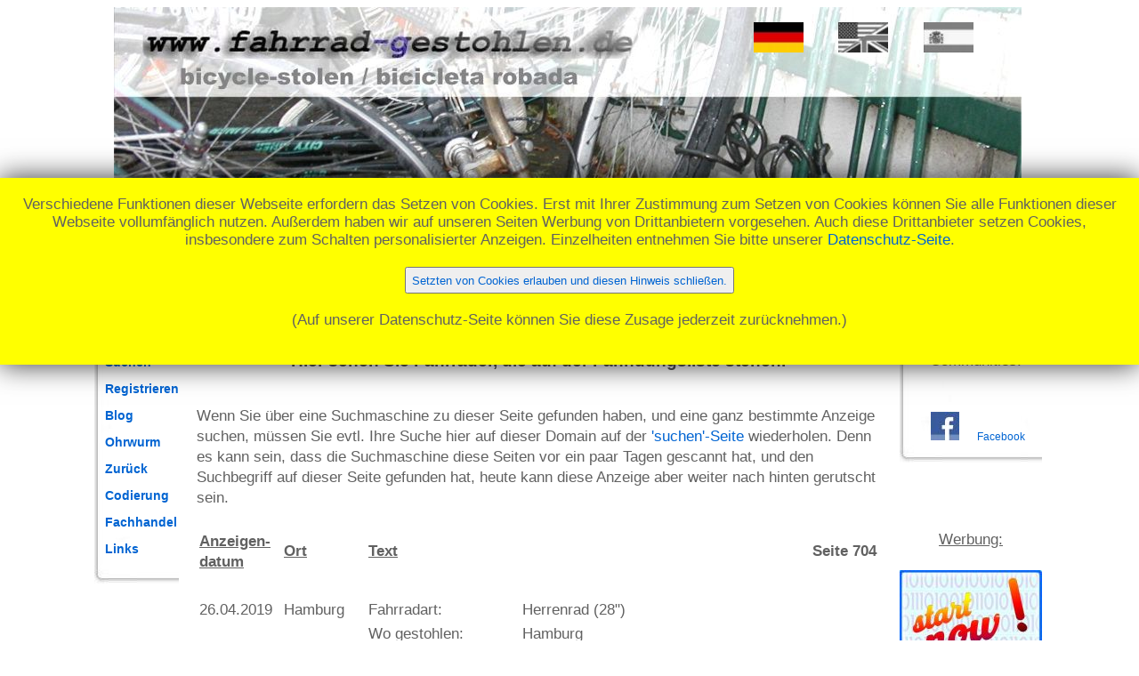

--- FILE ---
content_type: text/html; charset=UTF-8
request_url: https://www.fahrrad-gestohlen.de/db_fahrrad_gestohlen_000704.php
body_size: 14490
content:






<!DOCTYPE HTML PUBLIC "-//W3C//DTD HTML 4.01 Transitional//EN"
	"http://www.w3.org/TR/html4/loose.dtd">

<HTML>
<HEAD>

   
      


   <!-- ====================================================================  --> 
   <!-- ====================================================================  --> 
   <!-- meta                                                                  -->
   <!--                                                                       -->
   <!--  Beispiel: Zeichencodierung                                           -->
   <!--  ==========================                                           -->
   <!--                                                                       -->
   <!--  ( HTML5 )                                                       -->
   <!--  (eta charset="utf-8")                                                -->
   <!--  ( HTML 4.x )                                                    -->
   <!--  (meta http-equiv="content-type" content="text/html; charset=utf-8")  -->
   <!--                                                                       -->
   <!--  Beachten Sie: Eine Angabe zur Zeichencodierung durch ein BOM hat     -->
   <!--  Vorrang vor einer Angabe im HTTP-Header und diese wiederum hat       -->
   <!--  Vorrang vor der Meta-Angabe. Eine zusaetzliche Meta-Angabe ist in     -->
   <!--  solchen Faellen wirkungslos, aber als Zusatz-Information hilfreich.   -->
   <!--                                                                       -->
   <!-- ====================================================================  --> 
   <!-- ====================================================================  --> 

   <meta http-equiv='Content-Type' content='text/html; charset=utf-8'>
   <meta name='publisher-email' content='website@edvbrand.de'>
   <meta name='identifier-url' content='https://www.fahrrad-gestohlen.de'>

   <!-- Mobilebrowser --> 
   <meta name='viewport' content='width=device-width, initial-scale=1.0'>

   
          <meta name='page-topic' content='Fahrrad gestohlen'>
          <meta name='page-type' content='Gestohlene Fahrr&auml;der'>
	 
   <!-- ====================================================================  --> 
   <!-- ====================================================================  --> 
   <!-- weitere meta - Daten                                                  -->
   <!-- ====================================================================  --> 
   <!-- ====================================================================  --> 
   <META NAME='GENERATOR' CONTENT='Text-Editor'>
   <META NAME='Author' CONTENT='EDV-BRAND'>

   <!-- ====================================================================  --> 
   <!-- ====================================================================  --> 
   <!-- Google plus                                                           -->
   <!-- ====================================================================  --> 
   <!-- ====================================================================  --> 
   <!-- Dieses Tag in den Head-Bereich des Dokuments einfuegen-->
   <link href="https://plus.google.com/105983948009689443468" rel="publisher">  


 

 
                                                                                        
<META NAME='AUDIENZE' CONTENT='ALLE'> 
<META NAME='ROBOTS' CONTENT='INDEX,FOLLOW'> 
<META NAME='REVISIT-AFTER' CONTENT='7 days'> 

   <META NAME='KEYWORDS' 
    CONTENT='Fahrrad-gestohlen, Fahrrad, gestohlen, geklaut, Fahrrad-Diebe, Fahrraddiebe, Fahrrad-Dieb, Fahrraddieb, Fahrrad-Klau, Fahrradklau, Fahrrad-geklaut, Diebe, Dieb, Fahrradschloss, Diebstahlsicherung, Schloss, Bike, Bicycle, Bycicle, Fahrrad gestohlen, Fahrrad geklaut, Gerhard, Brand, Gerhard Brand, EDV, EDV-BRAND, Bad Breisig,Wermelskirchen, Wuppertal, Bonn, Bad Breisig'> 

   <META NAME='DESCRIPTION' CONTENT='Schwarzes Brett f&uuml;r gestohlene Fahrr&auml;der in Deutschland'> 

<TITLE>Datenbank-Seite (Anzeigen ansehen) von www.fahrrad-gestohlen.de</TITLE> 


<style type="text/css">

<!--
 

/* ============================================================== */
/* ============================================================== */
/* Hier fangen neue Styles an (Sprachen   a b h ae n g i g )      */
/* ============================================================== */
/* ============================================================== */



.h1normal { 
font-family: arial, verdana, sans-serif;
# color: RoyalBlue;
# color: #4b78b3;    
color: red;
font-size: 19px;
} 

.h2normal { 
font-family: arial, verdana, sans-serif;
color: #555555;
font-size: 19px;
} 

.textnormal { 
font-family: arial, verdana, sans-serif;
color: #616161;
font-size: 17px;;
line-height: 140%; 	
} 

.textkleiner { 
font-family: arial, verdana, sans-serif;
color: #616161;
font-size: 15px;
line-height: 150%; 	
} 



/* ============================== */
/* Menue                          */
/* ============================== */

/* #menue a:link { text-decoration:none; color:steelblue; }    /* a:link  = Verweise zu noch nicht besuchten Seiten  */
/* #menue a:visited { text-decoration:none; color:steelblue; } /* a:link  = Verweise zu bereits besuchten Seiten     */
/* #menue a:hover { text-decoration:underline; color:midnightblue;}   /* a:hover = V., waehrend die Maus ueber den Text faehrt */   
/* #menue a:active {  text-decoration:none; color:steelblue; } /* a:active= Verweise, waehrend sie angeklickt werden  */
/* #menue a:focus { text-decoration:none;  color:steelblue; }  /* a:focus = Verweise, mit der Tastatur angesprungen  */

#menue a:link { text-decoration:none; color:#0064D2; }    /* a:link  = Verweise zu noch nicht besuchten Seiten  */
#menue a:visited { text-decoration:none; color:#0064D2; } /* a:link  = Verweise zu bereits besuchten Seiten     */
#menue a:hover { text-decoration:underline; color:midnightblue;} /* a:hover = V., waehrend die Maus ueber dem Text ist */  
#menue a:active {  text-decoration:none; color:#0064D2; } /* a:active= Verweise, waehrend sie angeklickt werden  */
#menue a:focus { text-decoration:none;  color:#0064D2; }  /* a:focus = Verweise, mit der Tastatur angesprungen  */


/* ============================== */
/* generell Links                 */
/* ============================== */

a:link { text-decoration:none; color:#0064D2; }    /* a:link  = Verweise zu noch nicht besuchten Seiten  */
a:visited { text-decoration:none; color:#0064D2; } /* a:link  = Verweise zu bereits besuchten Seiten     */
a:hover { text-decoration:underline; color:red;}   /* a:hover = V., waehrend die Maus ueber den Text faehrt */   
a:active {  text-decoration:none; color:#0064D2; } /* a:active= Verweise, waehrend sie angeklickt werden  */
a:focus { text-decoration:none;  color:#0064D2; }  /* a:focus = Verweise, mit der Tastatur angesprungen  */




.dropbtn {

  background-color: /*  #04AA6D; so ne Art GRUEN     */

      white;  

  color:            /* white;     */

      #0064D2;  

  padding: 5px;         /* 16px; */
  font-size: 18px;      /* 16px; */
  font-weight: bold;
  border: none;
  cursor: pointer;
}

.dropbtn:hover, .dropbtn:focus {
 
  color: /* black; */   

      #616161;  

}


/* ===================================== */
/* ===================================== */
/*    .dropdown-content                  */
/* ===================================== */
/* ===================================== */

.dropdown-content {
  display: none;
  position: absolute;
  /* background-color: #f1f1f1;   */
  min-width: 160px;
  overflow: auto;
  box-shadow: 0px 8px 16px 0px rgba(0,0,0,0.2);
  right: 0;
  z-index: 1;


 background-color: white;  
 border: 1px Solid LightGray ; 
 border-bottom: 1px Solid LightGray ; 



}

.dropdown-content a {
  color:                   /* black; */

      #0064D2;  

  font-weight: bold;

  padding: 12px 16px; 
  text-decoration: none;
  display: block;
 
  border: 1px Solid LightGray ; 
  border-bottom: 1px Solid LightGray ; 

}


/* ===================================== */
/* ===================================== */
/*    .dropdown                          */
/* ===================================== */
/* ===================================== */

.dropdown {
  float: left;
  position: relative;
  display: inline-block;
}

.dropdown a:hover {background-color: #ddd;}

.show {display: block;}






#cookie-popup { 
  text-align: center; 
  // background: #fff;
  background: yellow;
  position: fixed;



       // top: 0px;
       top: 200px;


  left: 0;
  right: 0;
  z-index: 9999;
  // font-size:14px; 
  line-height:20px;
  padding: 20px;
  -webkit-box-shadow: 0px 0px 5px 0px rgba(0,0,0,0.2);
  -moz-box-shadow: 0px 0px 5px 0px rgba(0,0,0,0.2);
  box-shadow: 0px 0px 30px 0px rgba(0,0,0,0.8);
  }
 
#cookie-popup.hidden {
  display: none;
}








#myTopBtn {
  display: none; /* none = Hidden by default */
  position: fixed; /* Fixed/sticky position */
  bottom: 20px; /* Place the button at the bottom of the page */
  right: 30px; /* Place the button 30px from the right */
  z-index: 99; /* Make sure it does not overlap */
  border: none; /* Remove borders */
  outline: none; /* Remove outline */

  /* color: white; /* Text color */
  color: white; /* Text color */

  /* background-color: red; /* Set a background color */
  background-color: red; /* Set a background color */

  cursor: pointer; /* Add a mouse pointer on hover */

  padding:       15px; /* Some padding */
  padding-left:  15px; /* Some padding */
  padding-right: 15px; /* Some padding */
  border-radius: 10px; /* Rounded corners */
  font-size:     18px; /* Increase font size */
}

#myTopBtn:hover {
  /* background-color: #555; /* Add a dark-grey background on hover */
  background-color: #555; /* Add a dark-grey background on hover */

}











-->
</style>





 
                                                                                        
<script language='Javascript' type='text/javascript'> 
<!-- 
function CheckLaenderAuswahl () 
{ 
if     (document.Laender.Auswahl.selectedIndex == 0) 
       {document.location.href  
           ='db_fahrrad_gestohlen_000001.php?lang=ger'}    
 
else   {document.location.href 
           ='db_fahrrad_gestohlen_' + document.Laender.Auswahl.value + '_000001.php?lang=ger';} 
 
} 
//--> 
</script> 
 
 
<!-- ============================================================================  --> 
<!-- ============================================================================  --> 
<!-- // JavaScript   A u f k l a p p e n   (Menue Inhaltsverzeichnis)              -->
<!-- ============================================================================  --> 
<!-- ============================================================================  --> 


<script language="JavaScript" type="text/javascript">  

 function toggle(control){  

     var elem = document.getElementById(control);  

        

     if(elem.style.display == "none"){  

         elem.style.display = "block";  

     }else{  

         elem.style.display = "none";  

     }  

}</script> 





<!-- ============================================================================  --> 
<!-- ============================================================================  --> 
<!-- // JavaScript  sw_exchange_src fuer "Sprachflaggen" in Kopfgrafik             -->
<!-- ============================================================================  --> 
<!-- ============================================================================  --> 

<script language="JavaScript" type="text/javascript">
<!--
function sw_exchange_src(name, rpath, nsdoc) 
{ 
  str = (navigator.appName == 'Netscape') ? nsdoc+'.'+name : 'document.all.'+name;
  img = eval(str);
  if (img) {
    if (img.altsrc == null) {
      img.altsrc = img.src;
      img.src    = rpath;
    } else {
      var temp   = img.src;
      img.src    = img.altsrc;
      img.altsrc = temp;
    }
  } 
}

//-->
</script>


 

<script language="Javascript" type="text/javascript">
<!--

// Removes leading whitespaces
function LTrim( value ) {
	
	var re = /\s*((\S+\s*)*)/;
	return value.replace(re, '$1');
	
}

// Removes ending whitespaces
function RTrim( value ) {
	
	var re = /((\s*\S+)*)\s*/;
	return value.replace(re, '$1');
	
}

// Removes leading and ending whitespaces
function trim( value ) {
	
	return LTrim(RTrim(value));
	
}

-->

</script>

          


<!-- ============================================================================  --> 
<!-- ============================================================================  --> 
<!-- Textticker im Header (allgemein)                                              -->
<!-- ============================================================================  --> 
<!-- ============================================================================  -->

<script  language="JavaScript" type="text/javascript"  
  src="/js/textticker.js"></script>
<script  language="JavaScript" type="text/javascript"><!--
function myticker() {

textticker_define('REMEMBER: 10.07.2015 - Mountainbike 26\u0022 in Schriesheim gestohlen.');textticker_define('REMEMBER: 15.07.2015, zwischen 20:00 und 22:00 Uhr - Dirt Bike (26) in Borchen gestohlen.');textticker_define('REMEMBER: 18.07.2015, zwischen 11:00 u. 12:00 Uhr - MTB in Wismar gestohlen.');textticker_define('REMEMBER: 18.07.2016 - Herrenrad (26\u0022) in Lugau gestohlen.');textticker_define('REMEMBER: 18.07.2015 - Herrenrad (26\u0022) Zoll in Lugau gestohlen.');textticker_define('REMEMBER: zwischen 14.07. und 16.07. - MTB in Bernburg gestohlen.');textticker_define('REMEMBER: 03.07.2015, ca.9:00 Uhr - Mountainbike in Plauen   Carolastraße gestohlen.');textticker_define('REMEMBER: 28.01.2015 - Herrenrad (28\u0022) in Berlin gestohlen.');textticker_define('REMEMBER: 19.07.2015 - Frauenrad 28 Zoll in Berlin Friedenau gestohlen.');textticker_define('REMEMBER: in der Nacht vom 19. auf den 20.07.2015 - MTB in Magdeburg gestohlen.');textticker_define('REMEMBER: 18.07.15 - 20.07.15 - Herrenrad (28\u0022) in Berlin gestohlen.');textticker_define('REMEMBER: 13.05.2015 zw. 13 und 15 Uhr - City-Damenrad 28\u0022 in Tostedt gestohlen.');textticker_define('REMEMBER: zwischen 15.07.2015 und 18.07.2015 - Herrenrad (28\u0022) in Hamburg gestohlen.');textticker_define('REMEMBER: 30.06.2015 - Cube Cross Rad in Stuttgart gestohlen.');textticker_define('');          
  
  textticker_start('meinticker', '_', 1000, 50);
}
//-->
</script>



<!-- ============================================================================  --> 
<!-- ============================================================================  --> 
<!-- Textticker im Header (speziell fuer fahrrad-gestohlen.de)                     -->
<!-- ============================================================================  --> 
<!-- ============================================================================  -->

<script language="Javascript" type="text/javascript" 
  src="/js/textticker.js"></script>
<script language="Javascript" type="text/javascript"><!--
function myticker_fg() {

textticker_define('Dezember: Damenfahrrad in Lehnitz / Oranienburg gestohlen.');
textticker_define('05.02.2015: Herrenrad 26\u0022 in Remagen gestohlen.');
textticker_define('05.02.2015: Herrenrad (26\u0022\u0022) in in Remagen gestohlen.');
textticker_define('zwischen 20.01.15: Herrenrad 26 in M\u00fcnchen gestohlen.');
textticker_define('19.01.15: Mountainbike in Heimenkirch gestohlen.');
textticker_define('am 05.02.2015: Herrenrad (26\u0022) in in Remagen gestohlen.');
textticker_define('Am 16. Februar: Herren Cross Bike in D\u00fcren gestohlen.');
textticker_define('19./20.02.15: Damenrad in Jena gestohlen.');
textticker_define('Juli 2014: Mountainbike 26 Zoll in G\u00fctersloh gestohlen.');
textticker_define('Jannuar 15: Fulli in 82194 gestohlen.');
textticker_define('Dezemeber 2014: Damenrad 28\u0022 in K\u00f6ln gestohlen.');
textticker_define('09.03.15 zw. 8 und 15:30: Herrenrad (28\u0022) in Kassel gestohlen.');
textticker_define('11.03.2015 in der Nacht: Liegerad in 65779 Kelkheim gestohlen.');
textticker_define('08.03.2015: mountainbike/enduro in Helmdange gestohlen.');
textticker_define('13.3.2015: Klapprad in Berlin gestohlen.');
textticker_define('Sonntag 13.03.2015: Cycle Wolf Kiowa in Weimar gestohlen.');
textticker_define('20.03.2015: Rennrad in Erfurt gestohlen.');
textticker_define('24.10.2012: cannondale killer v in herford gestohlen.');
textticker_define('15.3.15: Damenfahrrad (28\u0022) in Hamburg gestohlen.');
textticker_define('20.03.2015: Cannondale SL4 26" in D\u00fcsseldorf gestohlen.');
textticker_define('24.03.2015: Herrenrad (28\u0022) in Hamburg gestohlen.');
textticker_define('27.11-28.11.2014: Rennrad in Lennestadt gestohlen.');
textticker_define('28.3.2015 ab 00:00: Rennrad in Hamburg gestohlen.');
textticker_define('03.04.2015 zwischen 24:00 und 6:00:  in Bonn gestohlen.');
textticker_define('Nov.2014: damenfahrrad 28er in hamburg gestohlen.');
textticker_define('15.04.2014: cityxrad 26\u0022 in 21335 L\u00fcneburg gestohlen.');
textticker_define('03.04.2015: Rennrad in Hanau gestohlen.');
textticker_define('09.04.15: Damenrad in Essen Altenessen BF gestohlen.');
textticker_define('10.04.2015 ca. 11 Uhr: Rennrad in Berlin - Kreuzberg gestohlen.');
          
  
  textticker_start('meinticker', '_', 1000, 50);
}
//-->
</script>


 

<script language="Javascript" type="text/javascript"> 
<!--
IMG01 = '/images/linkOn.gif'  
IMG02 = '/images/linkOff.gif'

function imgover(imgname){
     imgname.src = IMG01
}

function imgout(imgname){
     imgname.src = IMG02
}

//-->
</script>

          

<script>
/* When the user clicks on the button, 
toggle between hiding and showing the dropdown content */
function myFunction() {
  document.getElementById("myDropdown").classList.toggle("show");
}

// Close the dropdown if the user clicks outside of it
window.onclick = function(event) {
  if (!event.target.matches('.dropbtn')) {
    var dropdowns = document.getElementsByClassName("dropdown-content");
    var i;
    for (i = 0; i < dropdowns.length; i++) {
      var openDropdown = dropdowns[i];
      if (openDropdown.classList.contains('show')) {
        openDropdown.classList.remove('show');
      }
    }
  }
}
</script>




<!-- ============================================================================  --> 
<!-- ============================================================================  --> 
<!-- // JavaScript zum Top-Button ab 30.01.22                                      -->
<!-- ============================================================================  --> 
<!-- ============================================================================  --> 

<script>

// ===================================== -->
// ===================================== -->
// onscrollFunction() 
// ===================================== -->
// ===================================== -->
// When the user scrolls down 200px from the top of the document, show the button

window.onscroll = function() {scrollFunction()};

var altScrollTop = 0;

function scrollFunction() {

	var neuScrollTop = window.pageYOffset || document.documentElement.scrollTop; 

	// ============================= -->
	// downscroll 
	// ============================= -->
	if (neuScrollTop > altScrollTop){

	    if ((neuScrollTop - altScrollTop) > 10){     // damit es auf dem Handy nicht flattert 

		document.getElementById('myTopBtn').style.display = "none";
            }
	} 

	// ============================= -->
	// upscroll 
	// ============================= -->
   	else {

  		if (document.body.scrollTop > 200 || document.documentElement.scrollTop > 200) {
    		
  		    // alert(unescape('in up-if (>200) ' + altScrollTop + ' ' + neuScrollTop ));
                    if ((altScrollTop - neuScrollTop) > 10){     // damit es auf dem Handy nicht flattert 

		         document.getElementById('myTopBtn').style.display = "block";
		    }

		} 
		
		else {
    			  
  		    // alert(unescape('in up-else (<200) ' + altScrollTop) + ' ' + neuScrollTop );
                    if ((altScrollTop - neuScrollTop) > 10){     // damit es auf dem Handy nicht flattert 

		         document.getElementById('myTopBtn').style.display = "none";
		    }  	    
		}
	}

	// ============================= -->
	//  
	// ============================= -->
   	altScrollTop = neuScrollTop <= 0 ? 0 : neuScrollTop; //For Mobile or negative scrolling
}



// ===================================== -->
// ===================================== -->
// topFunction() 
// ===================================== -->
// ===================================== -->
// When the user clicks on the button, scroll to the top of the document
function topFunction() {
  document.body.scrollTop = 0; // For Safari
  document.documentElement.scrollTop = 0; // For Chrome, Firefox, IE and Opera
} 

</script>








<!-- ============================================================================  --> 
<!-- ============================================================================  --> 
<!-- // JavaScript - Ende                                                          -->
<!-- ============================================================================  --> 
<!-- ============================================================================  --> 
 
</HEAD>


 
                                                                                        
 
 



 
                                                                                        
 
 


<!-- ============================================================================  --> 
<!-- ============================================================================  --> 
<!-- // Body                                                                       -->
<!-- ============================================================================  --> 
<!-- ============================================================================  --> 
<!-- alink                                                                         -->
<!-- background                                                                    -->
<!-- bgcolor                                                                       -->
<!-- link                                                                          -->
<!-- onload                                                                        -->
<!-- onunload                                                                      -->
<!-- text                                                                          -->
<!-- vlink                                                                         -->
<!--                                                                               -->
<!-- ============================================================================  --> 
<!-- ============================================================================  --> 

<body onload='myticker();lauftext();'>

<!-- ============================================================================  --> 
<!-- ============================================================================  --> 
<!-- // JavaScript - Ende                                                          -->
<!-- ============================================================================  --> 
<!-- ============================================================================  --> 

<NOSCRIPT>   
Ihr Browser kann mit JavaScript nichts anfangen,
oder es ist ausgeschaltet!

JavaScript ist Voraussetzung f&uuml;r ein fehlerfreies
Funktionieren dieser Webside.
</NOSCRIPT>




<!-- ============================================================================  --> 
<!-- ============================================================================  --> 
<!-- Beginn der Table <table>                                                      -->
<!-- ============================================================================  --> 
<!-- ============================================================================  --> 
<!--                                                                               -->
<!-- ++++++++++++                                                                  -->
<!-- <table>                                                                       -->
<!-- ++++++++++++                                                                  -->
<!-- align = left | center | right                                                 -->
<!-- border                                                                        -->
<!-- bgcolor                                                                       -->
<!-- cellpadding                                                                   -->
<!-- cellspacing                                                                   -->
<!-- frame = void | above | below | hsides | lhs | rhs | vsides | box | border     -->
<!-- rules = none | groups | rows | cols | all                                     -->
<!-- summary                                                                       -->
<!-- width                                                                         -->
<!--                                                                               -->
<!-- ++++++++++++                                                                  -->
<!-- <tr>                                                                          -->
<!-- ++++++++++++                                                                  -->
<!-- align = left | center | right | justify | char                                -->
<!-- bgcolor                                                                       -->
<!-- char                                                                          -->
<!-- charoff                                                                       -->
<!-- valign = top | middle | bottom | baseline                                     -->
<!--                                                                               -->
<!-- ++++++++++++                                                                  -->
<!-- <td>                                                                          -->
<!-- ++++++++++++                                                                  -->
<!-- abbr                                                                          -->
<!-- align = left | center | right | justify | char                                -->
<!-- axis                                                                          -->
<!-- bgcolor                                                                       -->
<!-- char                                                                          -->
<!-- charoff                                                                       -->
<!-- colspan                                                                       -->
<!-- headers                                                                       -->
<!-- height                                                                        -->
<!-- nowrap                                                                        -->
<!-- rowspan                                                                       -->
<!-- scope = row | col | rowgroup | colgroup                                       -->
<!-- valign = top | middle | bottom | baseline                                     -->
<!-- width                                                                         -->
<!--                                                                               -->
<!-- ============================================================================  --> 
<!-- ============================================================================  --> 

<!-- rausgenommen nach DOCTYPE -->
<!-- CENTER -->



       <table align='center' width='1024px' 
       bgcolor='white' class='textnormal'
       border='0' cellspacing='0' cellpadding='0'>
       <!-- style='table-layout:fixed' -->
       <tr>
       <td colspan='3' align='center' width='1024px'>
  
                  <table width='1024' border='0' cellspacing='0' cellpadding='0' 
	    	  style='background-image:url(/images/kopf_1020x205_dom_fg.jpg); background-repeat:no-repeat;'>
               <tr>
     <td width='400px' align='left' style='padding-top:45px; padding-left:0px;'>
       &nbsp; 	 
     </td>

     <td width='200px' align='left' style='padding-top:0px; padding-left:0px;'>
       &nbsp; 	 
     </td>     
     
     <td width='80px' valign='middle' style='height:40px; padding-top:0px; padding-left:0;'>
          <a href='/db_fahrrad_gestohlen_000704.php?lang=ger' 
             onmouseout="sw_exchange_src ('ger_image1', '/flags/ger_co_60x36.jpg', 'document')"
             onmouseover="sw_exchange_src('ger_image1', '/flags/ger_co_60x36.jpg', 'document')">
     
             <img src='/flags/ger_co_56x34.jpg'
     
             border='0' 
             alt='german / deutsch' 
             class='edvbrand-button1' 
             name='ger_image1'> 
          </a>

     </td>
     
     <td width='80px' valign='middle' style='height:40px; padding-top:0px; padding-left:0;'>

          <a href='/db_fahrrad_gestohlen_000704.php?lang=eng' 
             onmouseout="sw_exchange_src ('us_uk_image1', '/flags/us_uk_co_60x36.jpg', 'document')"
             onmouseover="sw_exchange_src('us_uk_image1', '/flags/us_uk_co_60x36.jpg', 'document')">
     
             <img src='/flags/us_uk_sw_56x34.jpg'
     
             border='0' 
             alt='english / englisch' 
             class='edvbrand-button1' 
             name='us_uk_image1'> 
          </a>

     </td>
     
     <td width='80px' valign='middle' style='height:40px; padding-top:0px; padding-left:0;'>

          <a href='/db_fahrrad_gestohlen_000704.php?lang=spa' 
             onmouseout="sw_exchange_src ('spa_image1', '/flags/spa_co_60x36.jpg', 'document')"
             onmouseover="sw_exchange_src('spa_image1', '/flags/spa_co_60x36.jpg', 'document')">
     
             <img src='/flags/spa_sw_56x34.jpg'
     
             border='0' 
             alt='spanish / espa&ntilde;ol' 
             class='edvbrand-button1' 
             name='spa_image1'> 
          </a>

     </td>
     
     <td width='14px' valign='middle' style='height:40px; padding-top:0px; padding-left:0;'>


     </td>
     </tr> <tr><td width='710'  align='left' height='38px' style='padding-top:80px; padding-left:50px' colspan='6'>
       </td>
       
    </tr>
     <tr> <td width='900' height='30px' colspan='6' align='left' 
                    style='min-height:19px; color:DarkGray;  font-size:1.2em; font-weight:bold; 
	            padding-top:20px; 
		    padding-left:0px;'>  <div id='meinticker' align='left' style='width:100%;'></div>  </td>  </tr> <tr><td width='3' style='padding-top:1px'>&nbsp;</td></tr>
     <!-- ====================================================== -->
     <!-- ====================================================== -->
     <!-- Image-</table> - Ende                                  -->
     <!-- ====================================================== -->
     <!-- ====================================================== -->
     </table>	    

   </td>
</tr>


         

 
                                                                                        
 
 

<!-- ============================================================================  --> 
<!-- ============================================================================  --> 
<!-- // Menue - Layer  (YOURS_incl_5_menue.php)                                    -->
<!-- ============================================================================  --> 
<!-- ============================================================================  --> 


<!-- ============================================================================  --> 
<!-- ============================================================================  --> 
<!-- // Menue - Layer                                                              -->
<!-- ============================================================================  --> 
<!-- ============================================================================  --> 

<!-- ============================================================================  --> 
<!-- ============================================================================  --> 
<!-- Zweite Zeile der Table mit 3 Spalten (Menue, Inhalt, Werbung)                 -->
<!-- ============================================================================  --> 
<!-- ============================================================================  --> 
   

<tr class='textnormal' >

     <td align='center' width='160px' bgcolor='white' 
         valign ='top' colspan='1' style='padding-top: 24px; '>
           <p id='menue' style='background-image:url(/images/communitiesRahmenH350.jpg);
                background-repeat:no-repeat;
                font-family: arial, verdana, sans-serif;
	        font-weight:bold;
	        line-height: 30px;     
	        padding-top: 26px;    
	        text-align: left;
	        font-size: 14px;;
	        color:red;
	        background-color: white;   // Hier wird die Hintergrundfarbe im Menue definiert
	   '>&nbsp;&nbsp;&nbsp;<a href='/index.php?lang=ger'                  style='background-color:white'>Willkommen</a><br>&nbsp;&nbsp;&nbsp;<a href='/db_fahrrad_gestohlen_000001.php?lang=ger'                  style='background-color:#cee3f6'>Datenbank</a><br>&nbsp;&nbsp;&nbsp;<a href='/suchen.php?lang=ger'                  style='background-color:white'>Suchen</a><br>&nbsp;&nbsp;&nbsp;<a href='/registrieren.php?lang=ger'                  style='background-color:white'>Registrieren</a><br>&nbsp;&nbsp;&nbsp;<a href='/weblog/weblog.php?lang=ger'                  style='background-color:white'>Blog</a><br>&nbsp;&nbsp;&nbsp;<a href='/ohrwurm.php?lang=ger'                  style='background-color:white'>Ohrwurm</a><br>&nbsp;&nbsp;&nbsp;<a href='/zurueck.php?lang=ger'                  style='background-color:white'>Zur&uuml;ck</a><br>&nbsp;&nbsp;&nbsp;<a href='/codierung.php?lang=ger'                  style='background-color:white'>Codierung</a><br>&nbsp;&nbsp;&nbsp;<a href='/fachhandel.php?lang=ger'                  style='background-color:white'>Fachhandel</a><br>&nbsp;&nbsp;&nbsp;<a href='/links.php?lang=ger'                  style='background-color:white'>Links</a><br><br></p></p><br><br></td> 

 

 
                                                                                        
 
 

   <!-- =========================================================================  --> 
   <!-- =========================================================================  --> 
   <!-- Inhalt-Spalte  (Mittlere Spalte)                                           -->
   <!-- =========================================================================  --> 
   <!-- =========================================================================  --> 




<!-- ============================================================================  --> 
<!-- ============================================================================  --> 
<!-- Inhalts-Spalte (Mittlerer Teil)                                               -->
<!-- ============================================================================  --> 
<!-- ============================================================================  --> 

   <td class='textnormal' width='674px' style='padding-left: 20px;padding-right: 20px;' bgcolor='white' valign ='top'>

             <div id='cookie-popup'  class='textnormal'>
               <div class='hinweis'>
	   Verschiedene 			
					 Funktionen dieser Webseite erfordern das Setzen von Cookies. 
                                     
                                  Erst mit Ihrer Zustimmung zum Setzen von Cookies 
				  k&ouml;nnen Sie alle Funktionen dieser Webseite vollumf&auml;nglich nutzen. Au&szlig;erdem haben wir auf unseren Seiten Werbung von Drittanbietern vorgesehen. 
				  Auch diese Drittanbieter setzen Cookies, insbesondere zum Schalten personalisierter Anzeigen.   								
			          Einzelheiten entnehmen Sie bitte unserer 
		  
				  <a href='/datenschutz.php?lang=ger'>
				  	Datenschutz-Seite</a>.
				
				  <br><br>     

                                 
				      <button style=height:30px;>
				      
				      <a href='https://www.fahrrad-gestohlen.de/db_fahrrad_gestohlen_000704.php?fgIsCookiesAngenommen=ja'>
				     	
				  Setzten von Cookies erlauben und diesen Hinweis schlie&szlig;en.</a>
                                  </button>
		
  			          <br><br>
			     
				  (Auf unserer Datenschutz-Seite k&ouml;nnen Sie diese Zusage jederzeit zur&uuml;cknehmen.)

				
	 	  <br><br>
 	   

             </div>
               </div>
	    <button onclick='topFunction()' id='myTopBtn' title='Go to top'>Top</button> 




	

 
                                                                                        
 
 
   
<table><tr><td><img src='buttons/hellblau_bnr_datenbank_ger_300x60.gif' border='0' alt='datenbank'> </td><td style='font-weight:bold;'>&nbsp;&nbsp;&nbsp; <br>&nbsp;&nbsp;&nbsp;&nbsp;&nbsp;Datenauswahl<form name='Laender' action=''>&nbsp;&nbsp;&nbsp;&nbsp;<select name='Auswahl' size='1'  style='width:300px'        onChange='CheckLaenderAuswahl()'>                                              <option value='0'>Alle L&auml;nder/Sprachen anzeigen</option><option  value='australia'>Land: Nur Australia</option><option  value='austria_-_Österreich'>Land: Nur Austria / Österreich</option><option  value='belgium_-_belgien'>Land: Nur Belgium / Belgien</option><option  value='croatia'>Land: Nur Croatia</option><option  value='czech_republic'>Land: Nur Czech Republic</option><option  value='denmark'>Land: Nur Denmark</option><option  value='france'>Land: Nur France</option><option  value='germany_-_deutschland'>Land: Nur Germany / Deutschland</option><option  value='greece'>Land: Nur Greece</option><option  value='hungary'>Land: Nur Hungary</option><option  value='india'>Land: Nur India</option><option  value='italy'>Land: Nur Italy</option><option  value='latvia'>Land: Nur Latvia</option><option  value='lithuania'>Land: Nur Lithuania</option><option  value='luxembourg'>Land: Nur Luxembourg</option><option  value='montenegro'>Land: Nur Montenegro</option><option  value='netherlands_-_niederlande'>Land: Nur Netherlands / Niederlande</option><option  value='norway'>Land: Nur Norway</option><option  value='poland'>Land: Nur Poland</option><option  value='portugal'>Land: Nur Portugal</option><option  value='puerto_rico'>Land: Nur Puerto Rico</option><option  value='romania'>Land: Nur Romania</option><option  value='russia'>Land: Nur Russia</option><option  value='serbia_and_montenegro'>Land: Nur Serbia and Montenegro</option><option  value='slovakia'>Land: Nur Slovakia</option><option  value='slovenia'>Land: Nur Slovenia</option><option  value='spain_-_españa'>Land: Nur Spain / Espa&ntilde;a</option><option  value='sweden'>Land: Nur Sweden</option><option  value='switzerland_-_schweiz'>Land: Nur Switzerland / Schweiz</option><option  value='united_kingdom'>Land: Nur United Kingdom</option><option  value='usa'>Land: Nur USA</option><option  value='english_-_englisch'>Sprache: Nur English / Englisch</option><option  value='german_-_deutsch'>Sprache: Nur German / Deutsch</option><option  value='spanish_-_español'>Sprache: Nur Spanish / Espa&ntilde;ol</option>                                              </select></form></td></tr></table> 
<center><h1 class='h1normal'>Datenbank gestohlener Fahrr&auml;der.</h1></center> 
<center><h2 class='h2normal'>Hier sehen Sie Fahrr&auml;der, die auf der Fahndungsliste stehen.</h2></center><br> 
Wenn Sie &uuml;ber eine Suchmaschine zu dieser Seite gefunden haben, und eine ganz bestimmte Anzeige suchen, m&uuml;ssen Sie evtl. Ihre Suche hier auf dieser Domain auf der <a href=/suchen.php?lang=ger>'suchen'-Seite</a> wiederholen. Denn es kann sein, dass die Suchmaschine diese Seiten vor ein paar Tagen gescannt hat, und den Suchbegriff auf dieser Seite gefunden hat, heute kann diese Anzeige aber weiter nach hinten gerutscht sein. <br><br>
       
                                             
<!-- =========================================  -->  
<!-- Ueberschrift                               -->  
<!-- =========================================  -->  
<table border='0' width='632px' class='textnormal'> 
<tr> 
    <td><u><b>Anzeigen-<br>datum</b></u></td> 
  <td></td> <td><u><b>Ort </b></u></td><td></td><td><u><b>Text </b></u></td><td></td>                                           
  <td align='right'><b>Seite  704</b></td>                                           
</tr> 
 
<tr> 
    <td>&nbsp;</td> 
   <td>&nbsp;</td>  <td>&nbsp;</td>  <td>&nbsp;</td>  <td>&nbsp;</td>  <td>&nbsp;</td>  <td>&nbsp;</td>                                            
</tr> 
<!-- =========================================  -->  
<!-- Anzeige  2019-04-26-0223-14              -->  
<!-- =========================================  -->  
<tr> 
<td valign='top'> 
<a name='anker2019-04-26-0223-14' id='anker2019-04-26-0223-14'>26.04.2019 
</a></td> 
  <td valign='top'></td> <td valign='top' rowspan='11' >Hamburg<br><br></td><td valign='top'></td> 
  <td valign='top'>Fahrradart: 
  </td><td valign='top'></td><td valign='top'> 
   Herrenrad (28&quot;) 
   
</td></tr> 
 
<tr> 
  <td></td> <!-- td></td --> <td></td> <td></td> 
    <td valign='top'>Wo gestohlen: 
  </td><td></td><td> 
   Hamburg 
   
</td></tr> 
 
<tr> 
  <td></td> <!-- td></td --> <td></td> <td></td> 
    <td valign='top'>Land: 
  </td><td></td><td> 
   Germany / Deutschland 
   
</td></tr> 
 
<tr> 
  <td></td> <!-- td></td --> <td></td> <td></td> 
    <td valign='top'>Wann gestohlen: 
  </td><td></td><td> 
   25. 04. 2019, zwischen 12:30 und 20:00 Uhr 
   
</td></tr> 
 
<tr> 
  <td></td> <!-- td></td --> <td></td> <td></td> 
    <td valign='top'>Farbe: 
  </td><td></td><td> 
   schwarz 
   
</td></tr> 
 
<tr> 
  <td></td> <!-- td></td --> <td></td> <td></td> 
    <td valign='top'>Rahmen-Nummer: 
  </td><td></td><td> 
   S18TGADFJ0009 XD71013112 
   
</td></tr> 
 
<tr> 
  <td></td> <!-- td></td --> <td></td> <td></td> 
    <td valign='top'>Hersteller/Modell: 
  </td><td></td><td> 
   Stevens Albis 
   
</td></tr> 
 
<tr> 
    <td>&nbsp;</td> 
   <td>&nbsp;</td>  <td>&nbsp;</td>  <td>&nbsp;</td>  <td>&nbsp;</td>  <td>&nbsp;</td>                                            
</tr> 
<tr> 
  <td></td> <!-- td></td --> <td></td> <td></td> 
    <td valign='top'>Sonstige Merkmale: 
  </td><td></td><td> 
   3*8-&shy;Shimano-&shy;Kettenschaltung, Dynamolicht: shiamo,  
   
</td></tr> 
 
<tr> 
    <td>&nbsp;</td> 
   <td>&nbsp;</td>  <td>&nbsp;</td>  <td>&nbsp;</td>  <td>&nbsp;</td>  <td>&nbsp;</td>                                            
</tr> 
<tr> 
  <td></td> <!-- td></td --> <td></td> <td></td> 
    <td valign='top'>So war das Rad gegen <br> Diebstahl gesichert <br> (Diebstahlsicherung): 
  </td><td></td><td> 
   Das Rad war mit 1 Abus Schl&ouml;ssegesichert.  
   
</td></tr> 
 
<tr> 
    <td>&nbsp;</td> 
   <td>&nbsp;</td>  <td>&nbsp;</td>  <td>&nbsp;</td>  <td>&nbsp;</td>  <td>&nbsp;</td>  <td>&nbsp;</td>                                            
</tr> 
<tr> 
  <td></td> <td></td> <td></td> <td></td> 
      <td valign='top'>     <table class='textnormal'>       <tr>           <td valign='top' height='20px'>           Foto: 	</td>          </tr>                   <tr>          <td valign='bottom' align='right'             height='0' width='100px'>  	  </td>          </tr>       </table>      </td>      
    <td></td>  
        <td> 
          --- 
	   </td> 
</tr> 
 
<tr> 
    <td>&nbsp;</td> 
   <td>&nbsp;</td>  <td>&nbsp;</td>  <td>&nbsp;</td>  <td>&nbsp;</td>  <td>&nbsp;</td>  <td>&nbsp;</td>                                            
</tr> 
<tr> 
  <td></td> <td></td> <td></td> <td></td> 
 
	    <td colspan='3' valign='top'> 
 
      <a href='mitteilung_eingeben.php?lang=ger&amp;action=b2i&amp;id=2019-04-26-0223-14'
              onmouseout="sw_exchange_src ('image20190426022314', 'buttons/btn_mitteilung_pressed.gif', 'document')"
              onmouseover="sw_exchange_src('image20190426022314', 'buttons/btn_mitteilung_pressed.gif', 'document')">
              <img src='buttons/btn_mitteilung_unpressed.gif'
              border='0' 
              alt='Mitteilung senden' 
              class='edvbrand-button1' 
              name='image20190426022314'>
              </a>		 
               
	    </td> 
</tr> 
 
<tr> 
      <td><hr></td> <td><hr></td> <td><hr></td> <td><hr></td>     <td><hr></td> <td><hr></td>   
     <td><hr></td> 
</tr> 
 
<tr> 
    <td>&nbsp;</td> 
   <td>&nbsp;</td>  <td>&nbsp;</td>  <td>&nbsp;</td>  <td>&nbsp;</td>  <td>&nbsp;</td>  <td>&nbsp;</td>                                            
</tr> 
<!-- =========================================  -->  
<!-- Anzeige  2019-04-25-2335-56              -->  
<!-- =========================================  -->  
<tr> 
<td valign='top'> 
<a name='anker2019-04-25-2335-56' id='anker2019-04-25-2335-56'>25.04.2019 
</a></td> 
  <td valign='top'></td> <td valign='top' rowspan='11' >D&uuml;sseldorf<br><br></td><td valign='top'></td> 
  <td valign='top'>Fahrradart: 
  </td><td valign='top'></td><td valign='top'> 
   Damenrad 
   
</td></tr> 
 
<tr> 
  <td></td> <!-- td></td --> <td></td> <td></td> 
    <td valign='top'>Wo gestohlen: 
  </td><td></td><td> 
   D&uuml;sseldorf 
   
</td></tr> 
 
<tr> 
  <td></td> <!-- td></td --> <td></td> <td></td> 
    <td valign='top'>Land: 
  </td><td></td><td> 
   Germany / Deutschland 
   
</td></tr> 
 
<tr> 
  <td></td> <!-- td></td --> <td></td> <td></td> 
    <td valign='top'>Wann gestohlen: 
  </td><td></td><td> 
   22. 04. 2019 zw. 16. 30 - 18. 00 
   
</td></tr> 
 
<tr> 
  <td></td> <!-- td></td --> <td></td> <td></td> 
    <td valign='top'>Farbe: 
  </td><td></td><td> 
   Braun (Schoko) 
   
</td></tr> 
 
<tr> 
  <td></td> <!-- td></td --> <td></td> <td></td> 
    <td valign='top'>Rahmen-Nummer: 
  </td><td></td><td> 
   WTU163SZ0272E 
   
</td></tr> 
 
<tr> 
  <td></td> <!-- td></td --> <td></td> <td></td> 
    <td valign='top'>Hersteller/Modell: 
  </td><td></td><td> 
   Diamant, Topas 125 
   
</td></tr> 
 
<tr> 
    <td>&nbsp;</td> 
   <td>&nbsp;</td>  <td>&nbsp;</td>  <td>&nbsp;</td>  <td>&nbsp;</td>  <td>&nbsp;</td>                                            
</tr> 
<tr> 
  <td></td> <!-- td></td --> <td></td> <td></td> 
    <td valign='top'>Sonstige Merkmale: 
  </td><td></td><td> 
   Shimano Nexus 8-&shy;Gang 
   
</td></tr> 
 
<tr> 
    <td>&nbsp;</td> 
   <td>&nbsp;</td>  <td>&nbsp;</td>  <td>&nbsp;</td>  <td>&nbsp;</td>  <td>&nbsp;</td>                                            
</tr> 
<tr> 
  <td></td> <!-- td></td --> <td></td> <td></td> 
    <td valign='top'>So war das Rad gegen <br> Diebstahl gesichert <br> (Diebstahlsicherung): 
  </td><td></td><td> 
   Keine 
   
</td></tr> 
 
<tr> 
    <td>&nbsp;</td> 
   <td>&nbsp;</td>  <td>&nbsp;</td>  <td>&nbsp;</td>  <td>&nbsp;</td>  <td>&nbsp;</td>  <td>&nbsp;</td>                                            
</tr> 
<tr> 
  <td></td> <td></td> <td></td> <td></td> 
      <td valign='top'>     <table class='textnormal'>       <tr>           <td valign='top' height='20px'>           Foto: 	</td>          </tr>                   <tr>          <td valign='bottom' align='right'             height='164px' width='100px'> 	   <a href='datenbankfoto.php?lang= 	   ger     &amp;id=2019-04-25-2335-56'>  <img src='images/lupe.gif' border='0' alt='Bild vergr&ouml;&szlig;ern'> 	      </a>   	  </td>          </tr>       </table>      </td>      
    <td></td>  
        <td> 

		 
                       <a href='datenbankfoto.php?lang=ger&amp;id=2019-04-25-2335-56'> <img src='fotos_registrierung_2019/2019-04-25-2335-56foto_320px.jpg' border='0' alt='Bild vergr&ouml;&szlig;ern'>  </a>  	      
		
		
	   </td> 
</tr> 
 
<tr> 
    <td>&nbsp;</td> 
   <td>&nbsp;</td>  <td>&nbsp;</td>  <td>&nbsp;</td>  <td>&nbsp;</td>  <td>&nbsp;</td>  <td>&nbsp;</td>                                            
</tr> 
<tr> 
  <td></td> <td></td> <td></td> <td></td> 
 
	    <td colspan='3' valign='top'> 
 
      <a href='mitteilung_eingeben.php?lang=ger&amp;action=b2i&amp;id=2019-04-25-2335-56'
              onmouseout="sw_exchange_src ('image20190425233556', 'buttons/btn_mitteilung_pressed.gif', 'document')"
              onmouseover="sw_exchange_src('image20190425233556', 'buttons/btn_mitteilung_pressed.gif', 'document')">
              <img src='buttons/btn_mitteilung_unpressed.gif'
              border='0' 
              alt='Mitteilung senden' 
              class='edvbrand-button1' 
              name='image20190425233556'>
              </a>		 
               
	    </td> 
</tr> 
 
<tr> 
      <td><hr></td> <td><hr></td> <td><hr></td> <td><hr></td>     <td><hr></td> <td><hr></td>   
     <td><hr></td> 
</tr> 
 
<tr> 
    <td>&nbsp;</td> 
   <td>&nbsp;</td>  <td>&nbsp;</td>  <td>&nbsp;</td>  <td>&nbsp;</td>  <td>&nbsp;</td>  <td>&nbsp;</td>                                            
</tr> 
<!-- =========================================  -->  
<!-- Anzeige  2019-04-25-2328-09              -->  
<!-- =========================================  -->  
<tr> 
<td valign='top'> 
<a name='anker2019-04-25-2328-09' id='anker2019-04-25-2328-09'>25.04.2019 
</a></td> 
  <td valign='top'></td> <td valign='top' rowspan='11' >D&uuml;sseldorf<br><br></td><td valign='top'></td> 
  <td valign='top'>Fahrradart: 
  </td><td valign='top'></td><td valign='top'> 
   M&auml;dchen Fahrrad MTB 
   
</td></tr> 
 
<tr> 
  <td></td> <!-- td></td --> <td></td> <td></td> 
    <td valign='top'>Wo gestohlen: 
  </td><td></td><td> 
   D&uuml;sseldorf 
   
</td></tr> 
 
<tr> 
  <td></td> <!-- td></td --> <td></td> <td></td> 
    <td valign='top'>Land: 
  </td><td></td><td> 
   Germany / Deutschland 
   
</td></tr> 
 
<tr> 
  <td></td> <!-- td></td --> <td></td> <td></td> 
    <td valign='top'>Wann gestohlen: 
  </td><td></td><td> 
   22. 04. 2019 zw 16. 30 -&shy;18. 00 
   
</td></tr> 
 
<tr> 
  <td></td> <!-- td></td --> <td></td> <td></td> 
    <td valign='top'>Farbe: 
  </td><td></td><td> 
   t&uuml;rkis 
   
</td></tr> 
 
<tr> 
  <td></td> <!-- td></td --> <td></td> <td></td> 
    <td valign='top'>Rahmen-Nummer: 
  </td><td></td><td> 
   WTU181C0947J 
   
</td></tr> 
 
<tr> 
  <td></td> <!-- td></td --> <td></td> <td></td> 
    <td valign='top'>Hersteller/Modell: 
  </td><td></td><td> 
   Trek MTB Skye Lady 
   
</td></tr> 
 
<tr> 
    <td>&nbsp;</td> 
   <td>&nbsp;</td>  <td>&nbsp;</td>  <td>&nbsp;</td>  <td>&nbsp;</td>  <td>&nbsp;</td>                                            
</tr> 
<tr> 
  <td></td> <!-- td></td --> <td></td> <td></td> 
    <td valign='top'>Sonstige Merkmale: 
  </td><td></td><td> 
   21-&shy;Gang-&shy;Shimano-&shy;Kettenschaltung<br>              https:/&shy;/assets. bikecatalogue.uk/images/trek/2014/Asset_237357.jpg 
   
</td></tr> 
 
<tr> 
    <td>&nbsp;</td> 
   <td>&nbsp;</td>  <td>&nbsp;</td>  <td>&nbsp;</td>  <td>&nbsp;</td>  <td>&nbsp;</td>                                            
</tr> 
<tr> 
  <td></td> <!-- td></td --> <td></td> <td></td> 
    <td valign='top'>So war das Rad gegen <br> Diebstahl gesichert <br> (Diebstahlsicherung): 
  </td><td></td><td> 
   Keine 
   
</td></tr> 
 
<tr> 
    <td>&nbsp;</td> 
   <td>&nbsp;</td>  <td>&nbsp;</td>  <td>&nbsp;</td>  <td>&nbsp;</td>  <td>&nbsp;</td>  <td>&nbsp;</td>                                            
</tr> 
<tr> 
  <td></td> <td></td> <td></td> <td></td> 
      <td valign='top'>     <table class='textnormal'>       <tr>           <td valign='top' height='20px'>           Foto: 	</td>          </tr>                   <tr>          <td valign='bottom' align='right'             height='177px' width='100px'> 	   <a href='datenbankfoto.php?lang= 	   ger     &amp;id=2019-04-25-2328-09'>  <img src='images/lupe.gif' border='0' alt='Bild vergr&ouml;&szlig;ern'> 	      </a>   	  </td>          </tr>       </table>      </td>      
    <td></td>  
        <td> 

		 
                       <a href='datenbankfoto.php?lang=ger&amp;id=2019-04-25-2328-09'> <img src='fotos_registrierung_2019/2019-04-25-2328-09foto_320px.jpg' border='0' alt='Bild vergr&ouml;&szlig;ern'>  </a>  	      
		
		
	   </td> 
</tr> 
 
<tr> 
    <td>&nbsp;</td> 
   <td>&nbsp;</td>  <td>&nbsp;</td>  <td>&nbsp;</td>  <td>&nbsp;</td>  <td>&nbsp;</td>  <td>&nbsp;</td>                                            
</tr> 
<tr> 
  <td></td> <td></td> <td></td> <td></td> 
 
	    <td colspan='3' valign='top'> 
 
      <a href='mitteilung_eingeben.php?lang=ger&amp;action=b2i&amp;id=2019-04-25-2328-09'
              onmouseout="sw_exchange_src ('image20190425232809', 'buttons/btn_mitteilung_pressed.gif', 'document')"
              onmouseover="sw_exchange_src('image20190425232809', 'buttons/btn_mitteilung_pressed.gif', 'document')">
              <img src='buttons/btn_mitteilung_unpressed.gif'
              border='0' 
              alt='Mitteilung senden' 
              class='edvbrand-button1' 
              name='image20190425232809'>
              </a>		 
               
	    </td> 
</tr> 
 
<tr> 
      <td><hr></td> <td><hr></td> <td><hr></td> <td><hr></td>     <td><hr></td> <td><hr></td>   
     <td><hr></td> 
</tr> 
 
<tr> 
    <td>&nbsp;</td> 
   <td>&nbsp;</td>  <td>&nbsp;</td>  <td>&nbsp;</td>  <td>&nbsp;</td>  <td>&nbsp;</td>  <td>&nbsp;</td>                                            
</tr> 
<!-- =========================================  -->  
<!-- Anzeige  2019-04-25-2157-17              -->  
<!-- =========================================  -->  
<tr> 
<td valign='top'> 
<a name='anker2019-04-25-2157-17' id='anker2019-04-25-2157-17'>25.04.2019 
</a></td> 
  <td valign='top'></td> <td valign='top' rowspan='11' >Frankfurt am M&shy;a&shy;i&shy;n<br><br></td><td valign='top'></td> 
  <td valign='top'>Fahrradart: 
  </td><td valign='top'></td><td valign='top'> 
   Radon ZR Team 7. 0 
   
</td></tr> 
 
<tr> 
  <td></td> <!-- td></td --> <td></td> <td></td> 
    <td valign='top'>Wo gestohlen: 
  </td><td></td><td> 
   Frankfurt am Main 
   
</td></tr> 
 
<tr> 
  <td></td> <!-- td></td --> <td></td> <td></td> 
    <td valign='top'>Land: 
  </td><td></td><td> 
   Germany / Deutschland 
   
</td></tr> 
 
<tr> 
  <td></td> <!-- td></td --> <td></td> <td></td> 
    <td valign='top'>Wann gestohlen: 
  </td><td></td><td> 
   07. 04. 2019 
   
</td></tr> 
 
<tr> 
  <td></td> <!-- td></td --> <td></td> <td></td> 
    <td valign='top'>Farbe: 
  </td><td></td><td> 
   blue and petrol orange 
   
</td></tr> 
 
<tr> 
  <td></td> <!-- td></td --> <td></td> <td></td> 
    <td valign='top'>Rahmen-Nummer: 
  </td><td></td><td> 
   WOW17106ETNN 
   
</td></tr> 
 
<tr> 
  <td></td> <!-- td></td --> <td></td> <td></td> 
    <td valign='top'>Hersteller/Modell: 
  </td><td></td><td> 
   Radon ZR TEAM 7. 0 
   
</td></tr> 
 
<tr> 
    <td>&nbsp;</td> 
   <td>&nbsp;</td>  <td>&nbsp;</td>  <td>&nbsp;</td>  <td>&nbsp;</td>  <td>&nbsp;</td>                                            
</tr> 
<tr> 
  <td></td> <!-- td></td --> <td></td> <td></td> 
    <td valign='top'>Sonstige Merkmale: 
  </td><td></td><td> 
   Rear wheel had a patch 
   
</td></tr> 
 
<tr> 
    <td>&nbsp;</td> 
   <td>&nbsp;</td>  <td>&nbsp;</td>  <td>&nbsp;</td>  <td>&nbsp;</td>  <td>&nbsp;</td>                                            
</tr> 
<tr> 
  <td></td> <!-- td></td --> <td></td> <td></td> 
    <td valign='top'>So war das Rad gegen <br> Diebstahl gesichert <br> (Diebstahlsicherung): 
  </td><td></td><td> 
   Stolen from my storage room (Keller) 
   
</td></tr> 
 
<tr> 
    <td>&nbsp;</td> 
   <td>&nbsp;</td>  <td>&nbsp;</td>  <td>&nbsp;</td>  <td>&nbsp;</td>  <td>&nbsp;</td>  <td>&nbsp;</td>                                            
</tr> 
<tr> 
  <td></td> <td></td> <td></td> <td></td> 
      <td valign='top'>     <table class='textnormal'>       <tr>           <td valign='top' height='20px'>           Foto: 	</td>          </tr>                   <tr>          <td valign='bottom' align='right'             height='0' width='100px'>  	  </td>          </tr>       </table>      </td>      
    <td></td>  
        <td> 
          --- 
	   </td> 
</tr> 
 
<tr> 
    <td>&nbsp;</td> 
   <td>&nbsp;</td>  <td>&nbsp;</td>  <td>&nbsp;</td>  <td>&nbsp;</td>  <td>&nbsp;</td>  <td>&nbsp;</td>                                            
</tr> 
<tr> 
  <td></td> <td></td> <td></td> <td></td> 
 
	    <td colspan='3' valign='top'> 
 
      <a href='mitteilung_eingeben.php?lang=ger&amp;action=b2i&amp;id=2019-04-25-2157-17'
              onmouseout="sw_exchange_src ('image20190425215717', 'buttons/btn_mitteilung_pressed.gif', 'document')"
              onmouseover="sw_exchange_src('image20190425215717', 'buttons/btn_mitteilung_pressed.gif', 'document')">
              <img src='buttons/btn_mitteilung_unpressed.gif'
              border='0' 
              alt='Mitteilung senden' 
              class='edvbrand-button1' 
              name='image20190425215717'>
              </a>		 
               
	    </td> 
</tr> 
 
<tr> 
      <td><hr></td> <td><hr></td> <td><hr></td> <td><hr></td>     <td><hr></td> <td><hr></td>   
     <td><hr></td> 
</tr> 
 
<tr> 
    <td>&nbsp;</td> 
   <td>&nbsp;</td>  <td>&nbsp;</td>  <td>&nbsp;</td>  <td>&nbsp;</td>  <td>&nbsp;</td>  <td>&nbsp;</td>                                            
</tr> 
<!-- =========================================  -->  
<!-- Anzeige  2019-04-25-1521-21              -->  
<!-- =========================================  -->  
<tr> 
<td valign='top'> 
<a name='anker2019-04-25-1521-21' id='anker2019-04-25-1521-21'>25.04.2019 
</a></td> 
  <td valign='top'></td> <td valign='top' rowspan='11' >K&ouml;ln, Braban&shy;t&shy;e&shy;r&shy; S&shy;t&shy;r&shy;a&shy;&szlig;e<br><br></td><td valign='top'></td> 
  <td valign='top'>Fahrradart: 
  </td><td valign='top'></td><td valign='top'> 
   Damenrad Raleigh City Life 
   
</td></tr> 
 
<tr> 
  <td></td> <!-- td></td --> <td></td> <td></td> 
    <td valign='top'>Wo gestohlen: 
  </td><td></td><td> 
   K&ouml;ln, Brabanter Stra&szlig;e 
   
</td></tr> 
 
<tr> 
  <td></td> <!-- td></td --> <td></td> <td></td> 
    <td valign='top'>Land: 
  </td><td></td><td> 
   Germany / Deutschland 
   
</td></tr> 
 
<tr> 
  <td></td> <!-- td></td --> <td></td> <td></td> 
    <td valign='top'>Wann gestohlen: 
  </td><td></td><td> 
   Januar 2019 
   
</td></tr> 
 
<tr> 
  <td></td> <!-- td></td --> <td></td> <td></td> 
    <td valign='top'>Farbe: 
  </td><td></td><td> 
   wei&szlig;/&shy;rot 
   
</td></tr> 
 
<tr> 
  <td></td> <!-- td></td --> <td></td> <td></td> 
    <td valign='top'>Rahmen-Nummer: 
  </td><td></td><td> 
   AV000746 
   
</td></tr> 
 
<tr> 
  <td></td> <!-- td></td --> <td></td> <td></td> 
    <td valign='top'>Hersteller/Modell: 
  </td><td></td><td> 
   Raleigh / City Life 
   
</td></tr> 
 
<tr> 
    <td>&nbsp;</td> 
   <td>&nbsp;</td>  <td>&nbsp;</td>  <td>&nbsp;</td>  <td>&nbsp;</td>  <td>&nbsp;</td>                                            
</tr> 
<tr> 
  <td></td> <!-- td></td --> <td></td> <td></td> 
    <td valign='top'>Sonstige Merkmale: 
  </td><td></td><td> 
   Rahmenh&ouml;he 45cm, 7Gang Schimano, Radgr&ouml;&szlig;e 622 mit Federgabel, Federst&uuml;tze.  
   
</td></tr> 
 
<tr> 
    <td>&nbsp;</td> 
   <td>&nbsp;</td>  <td>&nbsp;</td>  <td>&nbsp;</td>  <td>&nbsp;</td>  <td>&nbsp;</td>                                            
</tr> 
<tr> 
  <td></td> <!-- td></td --> <td></td> <td></td> 
    <td valign='top'>So war das Rad gegen <br> Diebstahl gesichert <br> (Diebstahlsicherung): 
  </td><td></td><td> 
   Das Rad war mit einem Abus Zahlenschloss angekettet 
   
</td></tr> 
 
<tr> 
    <td>&nbsp;</td> 
   <td>&nbsp;</td>  <td>&nbsp;</td>  <td>&nbsp;</td>  <td>&nbsp;</td>  <td>&nbsp;</td>  <td>&nbsp;</td>                                            
</tr> 
<tr> 
  <td></td> <td></td> <td></td> <td></td> 
      <td valign='top'>     <table class='textnormal'>       <tr>           <td valign='top' height='20px'>           Foto: 	</td>          </tr>                   <tr>          <td valign='bottom' align='right'             height='0' width='100px'>  	  </td>          </tr>       </table>      </td>      
    <td></td>  
        <td> 
          --- 
	   </td> 
</tr> 
 
<tr> 
    <td>&nbsp;</td> 
   <td>&nbsp;</td>  <td>&nbsp;</td>  <td>&nbsp;</td>  <td>&nbsp;</td>  <td>&nbsp;</td>  <td>&nbsp;</td>                                            
</tr> 
<tr> 
  <td></td> <td></td> <td></td> <td></td> 
 
	    <td colspan='3' valign='top'> 
 
      <a href='mitteilung_eingeben.php?lang=ger&amp;action=b2i&amp;id=2019-04-25-1521-21'
              onmouseout="sw_exchange_src ('image20190425152121', 'buttons/btn_mitteilung_pressed.gif', 'document')"
              onmouseover="sw_exchange_src('image20190425152121', 'buttons/btn_mitteilung_pressed.gif', 'document')">
              <img src='buttons/btn_mitteilung_unpressed.gif'
              border='0' 
              alt='Mitteilung senden' 
              class='edvbrand-button1' 
              name='image20190425152121'>
              </a>		 
               
	    </td> 
</tr> 
 
<tr> 
      <td><hr></td> <td><hr></td> <td><hr></td> <td><hr></td>     <td><hr></td> <td><hr></td>   
     <td><hr></td> 
</tr> 
 
<tr> 
    <td>&nbsp;</td> 
   <td>&nbsp;</td>  <td>&nbsp;</td>  <td>&nbsp;</td>  <td>&nbsp;</td>  <td>&nbsp;</td>  <td>&nbsp;</td>                                            
</tr> 
<!-- =========================================  -->  
<!-- Anzeige  2019-04-25-1024-08              -->  
<!-- =========================================  -->  
<tr> 
<td valign='top'> 
<a name='anker2019-04-25-1024-08' id='anker2019-04-25-1024-08'>25.04.2019 
</a></td> 
  <td valign='top'></td> <td valign='top' rowspan='11' >Heidelberg<br><br></td><td valign='top'></td> 
  <td valign='top'>Fahrradart: 
  </td><td valign='top'></td><td valign='top'> 
   Mountain-&shy;Bike 
   
</td></tr> 
 
<tr> 
  <td></td> <!-- td></td --> <td></td> <td></td> 
    <td valign='top'>Wo gestohlen: 
  </td><td></td><td> 
   Heidelberg 
   
</td></tr> 
 
<tr> 
  <td></td> <!-- td></td --> <td></td> <td></td> 
    <td valign='top'>Land: 
  </td><td></td><td> 
   Germany / Deutschland 
   
</td></tr> 
 
<tr> 
  <td></td> <!-- td></td --> <td></td> <td></td> 
    <td valign='top'>Wann gestohlen: 
  </td><td></td><td> 
   30. 03. 2019 
   
</td></tr> 
 
<tr> 
  <td></td> <!-- td></td --> <td></td> <td></td> 
    <td valign='top'>Farbe: 
  </td><td></td><td> 
   anthrazit mit. rotem Deko 
   
</td></tr> 
 
<tr> 
  <td></td> <!-- td></td --> <td></td> <td></td> 
    <td valign='top'>Rahmen-Nummer: 
  </td><td></td><td> 
   M3214B13A0885 
   
</td></tr> 
 
<tr> 
  <td></td> <!-- td></td --> <td></td> <td></td> 
    <td valign='top'>Hersteller/Modell: 
  </td><td></td><td> 
   Canyon Spectral AL 9. 9 EX 
   
</td></tr> 
 
<tr> 
    <td>&nbsp;</td> 
   <td>&nbsp;</td>  <td>&nbsp;</td>  <td>&nbsp;</td>  <td>&nbsp;</td>  <td>&nbsp;</td>                                            
</tr> 
<tr> 
  <td></td> <!-- td></td --> <td></td> <td></td> 
    <td valign='top'>Sonstige Merkmale: 
  </td><td></td><td> 
   11-&shy;Gang SRAM X0, Reifen Maxxis, Sattel Flite (Leder, alt, Gebrauchsspuren), <br> sehr markanter Kratzer im Lack am Unterrohr bei O und N von Namensschriftzug 
   
</td></tr> 
 
<tr> 
    <td>&nbsp;</td> 
   <td>&nbsp;</td>  <td>&nbsp;</td>  <td>&nbsp;</td>  <td>&nbsp;</td>  <td>&nbsp;</td>                                            
</tr> 
<tr> 
  <td></td> <!-- td></td --> <td></td> <td></td> 
    <td valign='top'>So war das Rad gegen <br> Diebstahl gesichert <br> (Diebstahlsicherung): 
  </td><td></td><td> 
   Abgestellt in Garage 
   
</td></tr> 
 
<tr> 
    <td>&nbsp;</td> 
   <td>&nbsp;</td>  <td>&nbsp;</td>  <td>&nbsp;</td>  <td>&nbsp;</td>  <td>&nbsp;</td>  <td>&nbsp;</td>                                            
</tr> 
<tr> 
  <td></td> <td></td> <td></td> <td></td> 
      <td valign='top'>     <table class='textnormal'>       <tr>           <td valign='top' height='20px'>           Foto: 	</td>          </tr>                   <tr>          <td valign='bottom' align='right'             height='0' width='100px'>  	  </td>          </tr>       </table>      </td>      
    <td></td>  
        <td> 
          --- 
	   </td> 
</tr> 
 
<tr> 
    <td>&nbsp;</td> 
   <td>&nbsp;</td>  <td>&nbsp;</td>  <td>&nbsp;</td>  <td>&nbsp;</td>  <td>&nbsp;</td>  <td>&nbsp;</td>                                            
</tr> 
<tr> 
  <td></td> <td></td> <td></td> <td></td> 
 
	    <td colspan='3' valign='top'> 
 
      <a href='mitteilung_eingeben.php?lang=ger&amp;action=b2i&amp;id=2019-04-25-1024-08'
              onmouseout="sw_exchange_src ('image20190425102408', 'buttons/btn_mitteilung_pressed.gif', 'document')"
              onmouseover="sw_exchange_src('image20190425102408', 'buttons/btn_mitteilung_pressed.gif', 'document')">
              <img src='buttons/btn_mitteilung_unpressed.gif'
              border='0' 
              alt='Mitteilung senden' 
              class='edvbrand-button1' 
              name='image20190425102408'>
              </a>		 
               
	    </td> 
</tr> 
 
<tr> 
      <td><hr></td> <td><hr></td> <td><hr></td> <td><hr></td>     <td><hr></td> <td><hr></td>   
     <td><hr></td> 
</tr> 
 
<tr> 
    <td>&nbsp;</td> 
   <td>&nbsp;</td>  <td>&nbsp;</td>  <td>&nbsp;</td>  <td>&nbsp;</td>  <td>&nbsp;</td>  <td>&nbsp;</td>                                            
</tr> 
<!-- =========================================  -->  
<!-- Anzeige  2019-04-24-2230-40              -->  
<!-- =========================================  -->  
<tr> 
<td valign='top'> 
<a name='anker2019-04-24-2230-40' id='anker2019-04-24-2230-40'>24.04.2019 
</a></td> 
  <td valign='top'></td> <td valign='top' rowspan='11' >Strasbourg<br><br></td><td valign='top'></td> 
  <td valign='top'>Fahrradart: 
  </td><td valign='top'></td><td valign='top'> 
   Herrenrad (28&quot;) 
   
</td></tr> 
 
<tr> 
  <td></td> <!-- td></td --> <td></td> <td></td> 
    <td valign='top'>Wo gestohlen: 
  </td><td></td><td> 
   Strasbourg 
   
</td></tr> 
 
<tr> 
  <td></td> <!-- td></td --> <td></td> <td></td> 
    <td valign='top'>Land: 
  </td><td></td><td> 
   Germany / Deutschland 
   
</td></tr> 
 
<tr> 
  <td></td> <!-- td></td --> <td></td> <td></td> 
    <td valign='top'>Wann gestohlen: 
  </td><td></td><td> 
   24. 04 2019 
   
</td></tr> 
 
<tr> 
  <td></td> <!-- td></td --> <td></td> <td></td> 
    <td valign='top'>Farbe: 
  </td><td></td><td> 
   gelb 
   
</td></tr> 
 
<tr> 
  <td></td> <!-- td></td --> <td></td> <td></td> 
    <td valign='top'>Rahmen-Nummer: 
  </td><td></td><td> 
   unbekannt 
   
</td></tr> 
 
<tr> 
  <td></td> <!-- td></td --> <td></td> <td></td> 
    <td valign='top'>Hersteller/Modell: 
  </td><td></td><td> 
   Massanfertigung, ohne Marke 
   
</td></tr> 
 
<tr> 
    <td>&nbsp;</td> 
   <td>&nbsp;</td>  <td>&nbsp;</td>  <td>&nbsp;</td>  <td>&nbsp;</td>  <td>&nbsp;</td>                                            
</tr> 
<tr> 
  <td></td> <!-- td></td --> <td></td> <td></td> 
    <td valign='top'>Sonstige Merkmale: 
  </td><td></td><td> 
   Typ Randonneur mit Rennlenker (schwarz), Tubus Gep&auml;cktr&auml;ger, Ultegra 21 G, drei Kettenbl&auml;tter.  
   
</td></tr> 
 
<tr> 
    <td>&nbsp;</td> 
   <td>&nbsp;</td>  <td>&nbsp;</td>  <td>&nbsp;</td>  <td>&nbsp;</td>  <td>&nbsp;</td>                                            
</tr> 
<tr> 
  <td></td> <!-- td></td --> <td></td> <td></td> 
    <td valign='top'>So war das Rad gegen <br> Diebstahl gesichert <br> (Diebstahlsicherung): 
  </td><td></td><td> 
   Abgeschlossene Garage mit Sicherheitst&uuml;r.  
   
</td></tr> 
 
<tr> 
    <td>&nbsp;</td> 
   <td>&nbsp;</td>  <td>&nbsp;</td>  <td>&nbsp;</td>  <td>&nbsp;</td>  <td>&nbsp;</td>  <td>&nbsp;</td>                                            
</tr> 
<tr> 
  <td></td> <td></td> <td></td> <td></td> 
      <td valign='top'>     <table class='textnormal'>       <tr>           <td valign='top' height='20px'>           Foto: 	</td>          </tr>                   <tr>          <td valign='bottom' align='right'             height='0' width='100px'>  	  </td>          </tr>       </table>      </td>      
    <td></td>  
        <td> 
          --- 
	   </td> 
</tr> 
 
<tr> 
    <td>&nbsp;</td> 
   <td>&nbsp;</td>  <td>&nbsp;</td>  <td>&nbsp;</td>  <td>&nbsp;</td>  <td>&nbsp;</td>  <td>&nbsp;</td>                                            
</tr> 
<tr> 
  <td></td> <td></td> <td></td> <td></td> 
 
	    <td colspan='3' valign='top'> 
 
      <a href='mitteilung_eingeben.php?lang=ger&amp;action=b2i&amp;id=2019-04-24-2230-40'
              onmouseout="sw_exchange_src ('image20190424223040', 'buttons/btn_mitteilung_pressed.gif', 'document')"
              onmouseover="sw_exchange_src('image20190424223040', 'buttons/btn_mitteilung_pressed.gif', 'document')">
              <img src='buttons/btn_mitteilung_unpressed.gif'
              border='0' 
              alt='Mitteilung senden' 
              class='edvbrand-button1' 
              name='image20190424223040'>
              </a>		 
               
	    </td> 
</tr> 
 
<tr> 
      <td><hr></td> <td><hr></td> <td><hr></td> <td><hr></td>     <td><hr></td> <td><hr></td>   
     <td><hr></td> 
</tr> 
 
<tr> 
    <td>&nbsp;</td> 
   <td>&nbsp;</td>  <td>&nbsp;</td>  <td>&nbsp;</td>  <td>&nbsp;</td>  <td>&nbsp;</td>  <td>&nbsp;</td>                                            
</tr> 
<!-- =========================================  -->  
<!-- Anzeige  2019-04-24-1919-17              -->  
<!-- =========================================  -->  
<tr> 
<td valign='top'> 
<a name='anker2019-04-24-1919-17' id='anker2019-04-24-1919-17'>24.04.2019 
</a></td> 
  <td valign='top'></td> <td valign='top' rowspan='11' >Berlin<br><br></td><td valign='top'></td> 
  <td valign='top'>Fahrradart: 
  </td><td valign='top'></td><td valign='top'> 
   Damenrad (28&quot;) 
   
</td></tr> 
 
<tr> 
  <td></td> <!-- td></td --> <td></td> <td></td> 
    <td valign='top'>Wo gestohlen: 
  </td><td></td><td> 
   Berlin 
   
</td></tr> 
 
<tr> 
  <td></td> <!-- td></td --> <td></td> <td></td> 
    <td valign='top'>Land: 
  </td><td></td><td> 
   Germany / Deutschland 
   
</td></tr> 
 
<tr> 
  <td></td> <!-- td></td --> <td></td> <td></td> 
    <td valign='top'>Wann gestohlen: 
  </td><td></td><td> 
   18. 04. 2019-&shy;19. 04.201,  nach 20:00 Uhr am 18. 04 
   
</td></tr> 
 
<tr> 
  <td></td> <!-- td></td --> <td></td> <td></td> 
    <td valign='top'>Farbe: 
  </td><td></td><td> 
   schwarz 
   
</td></tr> 
 
<tr> 
  <td></td> <!-- td></td --> <td></td> <td></td> 
    <td valign='top'>Rahmen-Nummer: 
  </td><td></td><td> 
   SA51100625 
   
</td></tr> 
 
<tr> 
  <td></td> <!-- td></td --> <td></td> <td></td> 
    <td valign='top'>Hersteller/Modell: 
  </td><td></td><td> 
   PEGASUS Solero SL 
   
</td></tr> 
 
<tr> 
    <td>&nbsp;</td> 
   <td>&nbsp;</td>  <td>&nbsp;</td>  <td>&nbsp;</td>  <td>&nbsp;</td>  <td>&nbsp;</td>                                            
</tr> 
<tr> 
  <td></td> <!-- td></td --> <td></td> <td></td> 
    <td valign='top'>Sonstige Merkmale: 
  </td><td></td><td> 
   neu mit paar kleine krazer 
   
</td></tr> 
 
<tr> 
    <td>&nbsp;</td> 
   <td>&nbsp;</td>  <td>&nbsp;</td>  <td>&nbsp;</td>  <td>&nbsp;</td>  <td>&nbsp;</td>                                            
</tr> 
<tr> 
  <td></td> <!-- td></td --> <td></td> <td></td> 
    <td valign='top'>So war das Rad gegen <br> Diebstahl gesichert <br> (Diebstahlsicherung): 
  </td><td></td><td> 
   mit der  kette hinterrad und Rahmen an fahrrad stange.  
   
</td></tr> 
 
<tr> 
    <td>&nbsp;</td> 
   <td>&nbsp;</td>  <td>&nbsp;</td>  <td>&nbsp;</td>  <td>&nbsp;</td>  <td>&nbsp;</td>  <td>&nbsp;</td>                                            
</tr> 
<tr> 
  <td></td> <td></td> <td></td> <td></td> 
      <td valign='top'>     <table class='textnormal'>       <tr>           <td valign='top' height='20px'>           Foto: 	</td>          </tr>                   <tr>          <td valign='bottom' align='right'             height='0' width='100px'>  	  </td>          </tr>       </table>      </td>      
    <td></td>  
        <td> 
          --- 
	   </td> 
</tr> 
 
<tr> 
    <td>&nbsp;</td> 
   <td>&nbsp;</td>  <td>&nbsp;</td>  <td>&nbsp;</td>  <td>&nbsp;</td>  <td>&nbsp;</td>  <td>&nbsp;</td>                                            
</tr> 
<tr> 
  <td></td> <td></td> <td></td> <td></td> 
 
	    <td colspan='3' valign='top'> 
 
      <a href='mitteilung_eingeben.php?lang=ger&amp;action=b2i&amp;id=2019-04-24-1919-17'
              onmouseout="sw_exchange_src ('image20190424191917', 'buttons/btn_mitteilung_pressed.gif', 'document')"
              onmouseover="sw_exchange_src('image20190424191917', 'buttons/btn_mitteilung_pressed.gif', 'document')">
              <img src='buttons/btn_mitteilung_unpressed.gif'
              border='0' 
              alt='Mitteilung senden' 
              class='edvbrand-button1' 
              name='image20190424191917'>
              </a>		 
               
	    </td> 
</tr> 
 
<tr> 
      <td><hr></td> <td><hr></td> <td><hr></td> <td><hr></td>     <td><hr></td> <td><hr></td>   
     <td><hr></td> 
</tr> 
 
<tr> 
    <td>&nbsp;</td> 
   <td>&nbsp;</td>  <td>&nbsp;</td>  <td>&nbsp;</td>  <td>&nbsp;</td>  <td>&nbsp;</td>  <td>&nbsp;</td>                                            
</tr> 
<!-- =========================================  -->  
<!-- Vorherige Seite / N&auml;chste Seite            -->  
<!-- =========================================  -->  
<tr>  
    <td colspan='6' align='left' >  
    Seite  704   </td>                <td align='right' >  
      <a href='db_fahrrad_gestohlen_000703.php?lang=ger'>  
zur Seite 703      </a>  
  
      &nbsp;&nbsp;  
      <a href='db_fahrrad_gestohlen_000705.php?lang=ger'>  
zur Seite 705      </a>  
  
    </td>  
</tr>  
<!-- =========================================  -->  
<!-- Ende der Tabelle                           -->  
<!-- =========================================  -->  
</table> 
 
 
<br>  
<!-- ============================================================================  --> 
<!-- Ende-Inhalt - td                                                              --> 
<!-- ============================================================================  --> 
</div> 
<!-- /div   ersetzt durch die nachfolgende table --> 
</td> 
    
<!-- ============================================================================  --> 
<!-- ============================================================================  --> 
<!-- // Werbung - Layer                                                            -->
<!-- ============================================================================  --> 
<!-- ============================================================================  --> 
   
   <!-- ============================================================================  --> 
<!-- ============================================================================  --> 
<!-- // Werbung - Layer                                                            -->
<!-- ============================================================================  --> 
<!-- ============================================================================  --> 
   
   
      <td style='border-left:medium solid white; border-right:medium solid white; '
          align='center'  width='190px' bgcolor='white' valign ='top' class='textnormal'>   
      <!-- ============================================================================  --> 
<!-- ============================================================================  --> 
<!-- // Werbung - Layer                                                            -->
<!-- ============================================================================  --> 
<!-- ============================================================================  --> 
   
   

     <p style='background-image:url(/images/communitiesRahmenH220.jpg);
          background-repeat:no-repeat;
	  text-align: center;
	  
	  padding-top:  25px;
	  padding-left: 10px;
	  
	  margin-top : 32px;

	  height: 230px;

     ' class='textnormal'>

   Und hier finden Sie <br> uns in den <br> Online-Communities:
   
     <br> <br> <br>

           <a href='http://www.facebook.com/pages/fahrrad-gestohlende/281682685183017' style='text-decoration:none;' target='_blank'>
           &nbsp;<img src='/images/communitiesFacebook.jpg' alt='' style='border:0;'></a>

           &nbsp;&nbsp;
	   
           <font style='font-family:Verdana,Arial,sans-serif; font-size:70%'>
           <a href='http://www.facebook.com/pages/fahrrad-gestohlende/281682685183017'  target='_blank'>
           Facebook </a>
	   </font>

      </p> 
<!-- ============================================================================  --> 
<!-- ============================================================================  --> 
<!-- // Werbung - Layer    u p _ a n z e i g e n                                   -->
<!-- ============================================================================  --> 
<!-- ============================================================================  --> 
   
<br><u>Werbung:</u> <br><br>
                                <a href='/mitteilung_eingeben.php?lang=ger&amp;action=webdesign&amp;id='>
                            
                                <img src='/images_werbung/anzeigemix2_webdesign_160x800_ger.jpg'
                                border='0' class='edvbrand-button1' name='hier_koennte' 
				alt='Werbung: Angebot Webdesign f&uuml;r kleines Geld.'> 
                                </a><br><br>
                                <a href='/mitteilung_eingeben.php?lang=ger&amp;action=b2m&amp;id='>
                            
                                <img src='/images_werbung/anzeige_hier_koennte_ger.jpg'
                                border='0' class='edvbrand-button1' name='hier_koennte' 
				alt='Hier k&ouml;nnte Ihre Anzeige stehen.'> 
                                </a><br><br>
</td></tr>

 
                                                                                        
 
 
 <tr>  <td bgcolor='white' colspan='4' style='border-bottom:medium solid #D9D9D9;'> <hr></tr> 
<tr>

   <td bgcolor='white'  >
   &nbsp;
   </td>

   <td bgcolor='white'  >
   &nbsp;
   </td>   

   <td bgcolor='white'  >
   &nbsp;
   </td>

</tr>

<tr>

   <td bgcolor='white'>
   </td>

    <td align='left' colspan= '3' bgcolor='white'  valign ='middle' >
<a href='/datenschutz.php?lang=ger'                  style='background-color:white'>Datenschutz</a>&nbsp; | &nbsp; <a href='/impressum.php?lang=ger'                  style='background-color:white'>Impressum</a>&nbsp; | &nbsp; <a href='/kontakt.php?lang=ger'                  style='background-color:white'>Kontakt</a>
   </td>

</tr>

<tr>

   <td bgcolor='white'>
   </td>

   <!-- td align='center'  width='190px' bgcolor='white'  valign ='top' -->
   <td align='left' bgcolor='white'  valign ='middle' class='textkleiner'>
<p></p><p>   
    &copy; 2026 by Gerhard Brand, Wermelskirchen<br>      
    Webdesign: <a href='/linkexe.php?nr=900000' target='_blank'> EDV-BRAND</a>, Wermelskirchen      
    </p>
   <!-- /font -->
   </td>

<td bgcolor='white' align='center'>
Besucherz&auml;hler<br><img src='../counter/images/3.gif' width=11 height=22 border=0 alt=''><img src='../counter/images/7.gif' width=11 height=22 border=0 alt=''><img src='../counter/images/4.gif' width=11 height=22 border=0 alt=''><img src='../counter/images/6.gif' width=11 height=22 border=0 alt=''><img src='../counter/images/1.gif' width=11 height=22 border=0 alt=''><img src='../counter/images/3.gif' width=11 height=22 border=0 alt=''><img src='../counter/images/3.gif' width=11 height=22 border=0 alt=''>
</td>

   </tr>
   
<tr>

   <td bgcolor='white'>
   <hr>
   </td>

   <td bgcolor='white'>
   <hr>
   </td>
   
   <td bgcolor='white'>
   <hr>
   </td>

</tr>

</table>

<!-- rausgenommen nach DOCTYPE -->
<!-- /CENTER -->

</BODY>
</HTML>








         


 
                                                                                        
 
 
